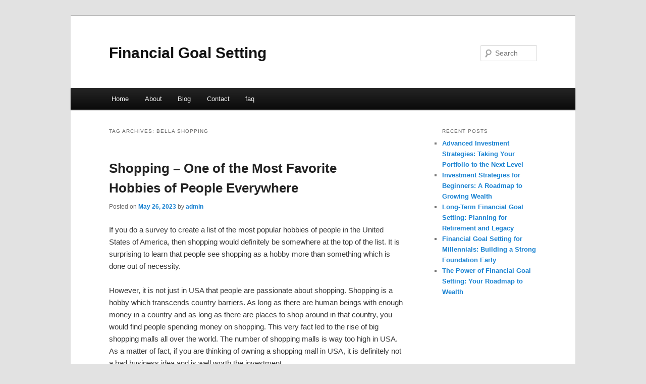

--- FILE ---
content_type: text/html; charset=UTF-8
request_url: http://oarpgmj.info/tag/bella-shopping/
body_size: 4184
content:
<!DOCTYPE html>
<!--[if IE 6]>
<html id="ie6" dir="ltr" lang="en-US">
<![endif]-->
<!--[if IE 7]>
<html id="ie7" dir="ltr" lang="en-US">
<![endif]-->
<!--[if IE 8]>
<html id="ie8" dir="ltr" lang="en-US">
<![endif]-->
<!--[if !(IE 6) & !(IE 7) & !(IE 8)]><!-->
<html dir="ltr" lang="en-US">
<!--<![endif]-->
<head>
<meta charset="UTF-8" />
<meta name="viewport" content="width=device-width" />
<title>bella shopping | Financial Goal Setting</title>
<link rel="profile" href="http://gmpg.org/xfn/11" />
<link rel="stylesheet" type="text/css" media="all" href="http://oarpgmj.info/wp-content/themes/DMC/style.css" />
<link rel="pingback" href="http://oarpgmj.info/xmlrpc.php" />
<!--[if lt IE 9]>
<script src="http://oarpgmj.info/wp-content/themes/DMC/js/html5.js" type="text/javascript"></script>
<![endif]-->
<link rel="alternate" type="application/rss+xml" title="Financial Goal Setting &raquo; Feed" href="http://oarpgmj.info/feed/" />
<link rel="alternate" type="application/rss+xml" title="Financial Goal Setting &raquo; Comments Feed" href="http://oarpgmj.info/comments/feed/" />
<link rel="alternate" type="application/rss+xml" title="Financial Goal Setting &raquo; bella shopping Tag Feed" href="http://oarpgmj.info/tag/bella-shopping/feed/" />
<link rel="EditURI" type="application/rsd+xml" title="RSD" href="http://oarpgmj.info/xmlrpc.php?rsd" />
<link rel="wlwmanifest" type="application/wlwmanifest+xml" href="http://oarpgmj.info/wp-includes/wlwmanifest.xml" /> 
<link rel='index' title='Financial Goal Setting' href='http://oarpgmj.info/' />
<meta name="generator" content="WordPress 3.1.3" />
</head>

<body class="archive tag tag-bella-shopping tag-96 two-column right-sidebar">
<div id="page" class="hfeed">
	<header id="branding" role="banner">
			<hgroup>
				<h1 id="site-title"><span><a href="http://oarpgmj.info/" rel="home">Financial Goal Setting</a></span></h1>
				<h2 id="site-description"></h2>
			</hgroup>


								<form method="get" id="searchform" action="http://oarpgmj.info/">
		<label for="s" class="assistive-text">Search</label>
		<input type="text" class="field" name="s" id="s" placeholder="Search" />
		<input type="submit" class="submit" name="submit" id="searchsubmit" value="Search" />
	</form>
			
			<nav id="access" role="navigation">
				<h3 class="assistive-text">Main menu</h3>
								<div class="skip-link"><a class="assistive-text" href="#content">Skip to primary content</a></div>
									<div class="skip-link"><a class="assistive-text" href="#secondary">Skip to secondary content</a></div>
												<div class="menu"><ul><li ><a href="http://oarpgmj.info/" title="Home">Home</a></li><li class="page_item page-item-5"><a href="http://oarpgmj.info/about/" title="About">About</a></li><li class="page_item page-item-7"><a href="http://oarpgmj.info/blog/" title="Blog">Blog</a></li><li class="page_item page-item-9"><a href="http://oarpgmj.info/contact/" title="Contact">Contact</a></li><li class="page_item page-item-11"><a href="http://oarpgmj.info/faq/" title="faq">faq</a></li></ul></div>
			</nav><!-- #access -->
	</header><!-- #branding -->


	<div id="main">

		<section id="primary">
			<div id="content" role="main">

			
				<header class="page-header">
					<h1 class="page-title">Tag Archives: <span>bella shopping</span></h1>

									</header>

				
								
					
	<article id="post-73" class="post-73 post type-post status-publish format-standard hentry category-shopping tag-baby-shopping tag-bella-shopping tag-disney-shopping tag-doing-shopping tag-grocery-shopping tag-kids-shopping tag-online-shopping tag-shopping tag-shopping-cart tag-shopping-cart-song tag-shopping-challenge tag-shopping-dance tag-shopping-haul tag-shopping-karade tag-shopping-list tag-shopping-mall tag-shopping-meno-t tag-shopping-song tag-shopping-video tag-shopping-vlog tag-shopping-vlogs tag-sneaker-shopping tag-sommar-shopping tag-target-shopping">
		<header class="entry-header">
						<h1 class="entry-title"><a href="http://oarpgmj.info/shopping-one-of-the-most-favorite-hobbies-of-people-everywhere/" rel="bookmark">Shopping &#8211; One of the Most Favorite Hobbies of People Everywhere</a></h1>
			
						<div class="entry-meta">
				<span class="sep">Posted on </span><a href="http://oarpgmj.info/shopping-one-of-the-most-favorite-hobbies-of-people-everywhere/" title="3:45 pm" rel="bookmark"><time class="entry-date" datetime="2023-05-26T15:45:31+00:00">May 26, 2023</time></a><span class="by-author"> <span class="sep"> by </span> <span class="author vcard"><a class="url fn n" href="http://oarpgmj.info/author/admin/" title="View all posts by admin" rel="author">admin</a></span></span>			</div><!-- .entry-meta -->
			
					</header><!-- .entry-header -->

				<div class="entry-content">
			<div id="article-content">
<p>If you do a survey to create a list of the most popular hobbies of people in the United States of America, then shopping would definitely be somewhere at the top of the list. It is surprising to learn that people see shopping as a hobby more than something which is done out of necessity.</p>
<p>However, it is not just in USA that people are passionate about shopping. Shopping is a hobby which transcends country barriers. As long as there are human beings with enough money in a country and as long as there are places to shop around in that country, you would find people spending money on shopping. This very fact led to the rise of big shopping malls all over the world. The number of shopping malls is way too high in USA. As a matter of fact, if you are thinking of owning a shopping mall in USA, it is definitely not a bad business idea and is well worth the investment.</p>
<p>Shopping is not popular just in the real world. It is a huge success even in the virtual world called the internet. A bunch of shrewd businessmen, who saw internet as a highly profitable medium, didn&#8217;t take long to set up shops online so that shopping enthusiasts can keep doing their shopping from the comforts of their home. With the internet, shoppers found a simpler way to nurse their passion and the owners of those online shops started making great money.</p>
<p>Internet shopping is not just restricted to big guns like Amazon and eBay even though these two are simply ruling this industry online. There are hundreds of other shopping websites who are doing great business with their shopping sites in their own way. E-commerce is really catching up and it has become easier than ever to create a shopping website today.</p>
<p>Big shopping websites like Amazon feature products from many different categories and sub-categories. Large shopping sites like Amazon and eBay have nearly 20 main categories and hundreds of sub-categories inside them. These sites handle home delivery of products to different countries.</p>
<p>There are niche-specific shopping websites which feature products from a particular category. Such medium-sized or small shopping sites don&#8217;t ship products to different countries. They only handle shipping to 1 or 2 countries of their choice.</p>
<p>New kind of shopping sites called penny auction shopping sites have come up and are becoming very popular with the online shopping community. With penny auctions, you have to place bids on products of your choice. When the auction period comes to a close and if your bid is the highest for a product, you get to buy the product. With penny auction sites, you bid only in small increments and the final price is usually much lower than the regular price that you have to pay for that product from a retail shopping site.</p>
</p></div>
<div class="mads-block"></div>					</div><!-- .entry-content -->
		
		<footer class="entry-meta">
												<span class="cat-links">
				<span class="entry-utility-prep entry-utility-prep-cat-links">Posted in</span> <a href="http://oarpgmj.info/category/shopping/" title="View all posts in shopping" rel="category tag">shopping</a>			</span>
															<span class="sep"> | </span>
							<span class="tag-links">
				<span class="entry-utility-prep entry-utility-prep-tag-links">Tagged</span> <a href="http://oarpgmj.info/tag/baby-shopping/" rel="tag">baby shopping</a>, <a href="http://oarpgmj.info/tag/bella-shopping/" rel="tag">bella shopping</a>, <a href="http://oarpgmj.info/tag/disney-shopping/" rel="tag">disney shopping</a>, <a href="http://oarpgmj.info/tag/doing-shopping/" rel="tag">doing shopping</a>, <a href="http://oarpgmj.info/tag/grocery-shopping/" rel="tag">grocery shopping</a>, <a href="http://oarpgmj.info/tag/kids-shopping/" rel="tag">kids shopping</a>, <a href="http://oarpgmj.info/tag/online-shopping/" rel="tag">online shopping</a>, <a href="http://oarpgmj.info/tag/shopping/" rel="tag">shopping</a>, <a href="http://oarpgmj.info/tag/shopping-cart/" rel="tag">shopping cart</a>, <a href="http://oarpgmj.info/tag/shopping-cart-song/" rel="tag">shopping cart song</a>, <a href="http://oarpgmj.info/tag/shopping-challenge/" rel="tag">shopping challenge</a>, <a href="http://oarpgmj.info/tag/shopping-dance/" rel="tag">shopping dance</a>, <a href="http://oarpgmj.info/tag/shopping-haul/" rel="tag">shopping haul</a>, <a href="http://oarpgmj.info/tag/shopping-karade/" rel="tag">shopping karade</a>, <a href="http://oarpgmj.info/tag/shopping-list/" rel="tag">shopping list</a>, <a href="http://oarpgmj.info/tag/shopping-mall/" rel="tag">shopping mall</a>, <a href="http://oarpgmj.info/tag/shopping-meno-t/" rel="tag">shopping meno t</a>, <a href="http://oarpgmj.info/tag/shopping-song/" rel="tag">shopping song</a>, <a href="http://oarpgmj.info/tag/shopping-video/" rel="tag">shopping video</a>, <a href="http://oarpgmj.info/tag/shopping-vlog/" rel="tag">shopping vlog</a>, <a href="http://oarpgmj.info/tag/shopping-vlogs/" rel="tag">shopping vlogs</a>, <a href="http://oarpgmj.info/tag/sneaker-shopping/" rel="tag">sneaker shopping</a>, <a href="http://oarpgmj.info/tag/sommar-shopping/" rel="tag">sommar shopping</a>, <a href="http://oarpgmj.info/tag/target-shopping/" rel="tag">target shopping</a>			</span>
						
			
					</footer><!-- .entry-meta -->
	</article><!-- #post-73 -->

				
				
			
			</div><!-- #content -->
		</section><!-- #primary -->

		<div id="secondary" class="widget-area" role="complementary">
					<aside id="recent-posts-5" class="widget widget_recent_entries">		<h3 class="widget-title">Recent Posts</h3>		<ul>
				<li><a href="http://oarpgmj.info/advanced-investment-strategies-taking-your-portfolio-to-the-next-level/" title="Advanced Investment Strategies: Taking Your Portfolio to the Next Level">Advanced Investment Strategies: Taking Your Portfolio to the Next Level</a></li>
				<li><a href="http://oarpgmj.info/investment-strategies-for-beginners-a-roadmap-to-growing-wealth/" title="Investment Strategies for Beginners: A Roadmap to Growing Wealth">Investment Strategies for Beginners: A Roadmap to Growing Wealth</a></li>
				<li><a href="http://oarpgmj.info/long-term-financial-goal-setting-planning-for-retirement-and-legacy/" title="Long-Term Financial Goal Setting: Planning for Retirement and Legacy">Long-Term Financial Goal Setting: Planning for Retirement and Legacy</a></li>
				<li><a href="http://oarpgmj.info/financial-goal-setting-for-millennials-building-a-strong-foundation-early/" title="Financial Goal Setting for Millennials: Building a Strong Foundation Early">Financial Goal Setting for Millennials: Building a Strong Foundation Early</a></li>
				<li><a href="http://oarpgmj.info/the-power-of-financial-goal-setting-your-roadmap-to-wealth/" title="The Power of Financial Goal Setting: Your Roadmap to Wealth">The Power of Financial Goal Setting: Your Roadmap to Wealth</a></li>
				</ul>
		</aside>		</div><!-- #secondary .widget-area -->
<!-- wmm d -->
	</div><!-- #main -->

	<footer id="colophon" role="contentinfo">

			

			<div id="site-generator">
								<center/>
<!-- begin footer -->

<div id="footer">Copyright &copy; 2026 <a href="http://oarpgmj.info" title="Financial Goal Setting">Financial Goal Setting</a> - All rights reserved

  <div id="credit"></div>
</div>
</div>
<script defer src="https://static.cloudflareinsights.com/beacon.min.js/vcd15cbe7772f49c399c6a5babf22c1241717689176015" integrity="sha512-ZpsOmlRQV6y907TI0dKBHq9Md29nnaEIPlkf84rnaERnq6zvWvPUqr2ft8M1aS28oN72PdrCzSjY4U6VaAw1EQ==" data-cf-beacon='{"version":"2024.11.0","token":"231e0ac9005d47ee9d656ad7d072f0a8","r":1,"server_timing":{"name":{"cfCacheStatus":true,"cfEdge":true,"cfExtPri":true,"cfL4":true,"cfOrigin":true,"cfSpeedBrain":true},"location_startswith":null}}' crossorigin="anonymous"></script>
</body></html>
			</div>
	</footer><!-- #colophon -->
</div><!-- #page -->


</body>
</html>